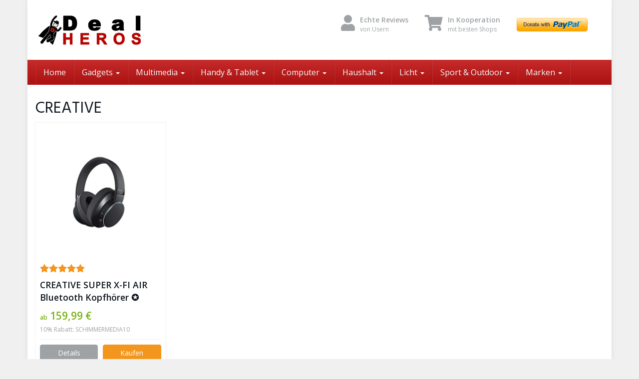

--- FILE ---
content_type: text/html; charset=UTF-8
request_url: https://dealheros.de/marke/creative/
body_size: 18121
content:
<!DOCTYPE html>
<html lang="de">
	<head>
		<meta charset="utf-8">
		<meta name="viewport" content="width=device-width, initial-scale=1.0, maximum-scale=1.0, user-scalable=no"/>
		<meta http-equiv="X-UA-Compatible" content="IE=edge">
		<title> &raquo; Marke &raquo; CREATIVE</title>
		<meta name='robots' content='max-image-preview:large' />
<link rel='dns-prefetch' href='//js.stripe.com' />
<link rel='dns-prefetch' href='//fonts.googleapis.com' />
<link href='https://fonts.gstatic.com' crossorigin rel='preconnect' />
<link rel="alternate" type="application/rss+xml" title="Deal Heros &raquo; CREATIVE Marke Feed" href="https://dealheros.de/marke/creative/feed/" />
<style id='wp-img-auto-sizes-contain-inline-css' type='text/css'>
img:is([sizes=auto i],[sizes^="auto," i]){contain-intrinsic-size:3000px 1500px}
/*# sourceURL=wp-img-auto-sizes-contain-inline-css */
</style>
<style id='wp-emoji-styles-inline-css' type='text/css'>

	img.wp-smiley, img.emoji {
		display: inline !important;
		border: none !important;
		box-shadow: none !important;
		height: 1em !important;
		width: 1em !important;
		margin: 0 0.07em !important;
		vertical-align: -0.1em !important;
		background: none !important;
		padding: 0 !important;
	}
/*# sourceURL=wp-emoji-styles-inline-css */
</style>
<style id='wp-block-library-inline-css' type='text/css'>
:root{--wp-block-synced-color:#7a00df;--wp-block-synced-color--rgb:122,0,223;--wp-bound-block-color:var(--wp-block-synced-color);--wp-editor-canvas-background:#ddd;--wp-admin-theme-color:#007cba;--wp-admin-theme-color--rgb:0,124,186;--wp-admin-theme-color-darker-10:#006ba1;--wp-admin-theme-color-darker-10--rgb:0,107,160.5;--wp-admin-theme-color-darker-20:#005a87;--wp-admin-theme-color-darker-20--rgb:0,90,135;--wp-admin-border-width-focus:2px}@media (min-resolution:192dpi){:root{--wp-admin-border-width-focus:1.5px}}.wp-element-button{cursor:pointer}:root .has-very-light-gray-background-color{background-color:#eee}:root .has-very-dark-gray-background-color{background-color:#313131}:root .has-very-light-gray-color{color:#eee}:root .has-very-dark-gray-color{color:#313131}:root .has-vivid-green-cyan-to-vivid-cyan-blue-gradient-background{background:linear-gradient(135deg,#00d084,#0693e3)}:root .has-purple-crush-gradient-background{background:linear-gradient(135deg,#34e2e4,#4721fb 50%,#ab1dfe)}:root .has-hazy-dawn-gradient-background{background:linear-gradient(135deg,#faaca8,#dad0ec)}:root .has-subdued-olive-gradient-background{background:linear-gradient(135deg,#fafae1,#67a671)}:root .has-atomic-cream-gradient-background{background:linear-gradient(135deg,#fdd79a,#004a59)}:root .has-nightshade-gradient-background{background:linear-gradient(135deg,#330968,#31cdcf)}:root .has-midnight-gradient-background{background:linear-gradient(135deg,#020381,#2874fc)}:root{--wp--preset--font-size--normal:16px;--wp--preset--font-size--huge:42px}.has-regular-font-size{font-size:1em}.has-larger-font-size{font-size:2.625em}.has-normal-font-size{font-size:var(--wp--preset--font-size--normal)}.has-huge-font-size{font-size:var(--wp--preset--font-size--huge)}.has-text-align-center{text-align:center}.has-text-align-left{text-align:left}.has-text-align-right{text-align:right}.has-fit-text{white-space:nowrap!important}#end-resizable-editor-section{display:none}.aligncenter{clear:both}.items-justified-left{justify-content:flex-start}.items-justified-center{justify-content:center}.items-justified-right{justify-content:flex-end}.items-justified-space-between{justify-content:space-between}.screen-reader-text{border:0;clip-path:inset(50%);height:1px;margin:-1px;overflow:hidden;padding:0;position:absolute;width:1px;word-wrap:normal!important}.screen-reader-text:focus{background-color:#ddd;clip-path:none;color:#444;display:block;font-size:1em;height:auto;left:5px;line-height:normal;padding:15px 23px 14px;text-decoration:none;top:5px;width:auto;z-index:100000}html :where(.has-border-color){border-style:solid}html :where([style*=border-top-color]){border-top-style:solid}html :where([style*=border-right-color]){border-right-style:solid}html :where([style*=border-bottom-color]){border-bottom-style:solid}html :where([style*=border-left-color]){border-left-style:solid}html :where([style*=border-width]){border-style:solid}html :where([style*=border-top-width]){border-top-style:solid}html :where([style*=border-right-width]){border-right-style:solid}html :where([style*=border-bottom-width]){border-bottom-style:solid}html :where([style*=border-left-width]){border-left-style:solid}html :where(img[class*=wp-image-]){height:auto;max-width:100%}:where(figure){margin:0 0 1em}html :where(.is-position-sticky){--wp-admin--admin-bar--position-offset:var(--wp-admin--admin-bar--height,0px)}@media screen and (max-width:600px){html :where(.is-position-sticky){--wp-admin--admin-bar--position-offset:0px}}

/*# sourceURL=wp-block-library-inline-css */
</style><style id='global-styles-inline-css' type='text/css'>
:root{--wp--preset--aspect-ratio--square: 1;--wp--preset--aspect-ratio--4-3: 4/3;--wp--preset--aspect-ratio--3-4: 3/4;--wp--preset--aspect-ratio--3-2: 3/2;--wp--preset--aspect-ratio--2-3: 2/3;--wp--preset--aspect-ratio--16-9: 16/9;--wp--preset--aspect-ratio--9-16: 9/16;--wp--preset--color--black: #000000;--wp--preset--color--cyan-bluish-gray: #abb8c3;--wp--preset--color--white: #ffffff;--wp--preset--color--pale-pink: #f78da7;--wp--preset--color--vivid-red: #cf2e2e;--wp--preset--color--luminous-vivid-orange: #ff6900;--wp--preset--color--luminous-vivid-amber: #fcb900;--wp--preset--color--light-green-cyan: #7bdcb5;--wp--preset--color--vivid-green-cyan: #00d084;--wp--preset--color--pale-cyan-blue: #8ed1fc;--wp--preset--color--vivid-cyan-blue: #0693e3;--wp--preset--color--vivid-purple: #9b51e0;--wp--preset--gradient--vivid-cyan-blue-to-vivid-purple: linear-gradient(135deg,rgb(6,147,227) 0%,rgb(155,81,224) 100%);--wp--preset--gradient--light-green-cyan-to-vivid-green-cyan: linear-gradient(135deg,rgb(122,220,180) 0%,rgb(0,208,130) 100%);--wp--preset--gradient--luminous-vivid-amber-to-luminous-vivid-orange: linear-gradient(135deg,rgb(252,185,0) 0%,rgb(255,105,0) 100%);--wp--preset--gradient--luminous-vivid-orange-to-vivid-red: linear-gradient(135deg,rgb(255,105,0) 0%,rgb(207,46,46) 100%);--wp--preset--gradient--very-light-gray-to-cyan-bluish-gray: linear-gradient(135deg,rgb(238,238,238) 0%,rgb(169,184,195) 100%);--wp--preset--gradient--cool-to-warm-spectrum: linear-gradient(135deg,rgb(74,234,220) 0%,rgb(151,120,209) 20%,rgb(207,42,186) 40%,rgb(238,44,130) 60%,rgb(251,105,98) 80%,rgb(254,248,76) 100%);--wp--preset--gradient--blush-light-purple: linear-gradient(135deg,rgb(255,206,236) 0%,rgb(152,150,240) 100%);--wp--preset--gradient--blush-bordeaux: linear-gradient(135deg,rgb(254,205,165) 0%,rgb(254,45,45) 50%,rgb(107,0,62) 100%);--wp--preset--gradient--luminous-dusk: linear-gradient(135deg,rgb(255,203,112) 0%,rgb(199,81,192) 50%,rgb(65,88,208) 100%);--wp--preset--gradient--pale-ocean: linear-gradient(135deg,rgb(255,245,203) 0%,rgb(182,227,212) 50%,rgb(51,167,181) 100%);--wp--preset--gradient--electric-grass: linear-gradient(135deg,rgb(202,248,128) 0%,rgb(113,206,126) 100%);--wp--preset--gradient--midnight: linear-gradient(135deg,rgb(2,3,129) 0%,rgb(40,116,252) 100%);--wp--preset--font-size--small: 13px;--wp--preset--font-size--medium: 20px;--wp--preset--font-size--large: 36px;--wp--preset--font-size--x-large: 42px;--wp--preset--spacing--20: 0.44rem;--wp--preset--spacing--30: 0.67rem;--wp--preset--spacing--40: 1rem;--wp--preset--spacing--50: 1.5rem;--wp--preset--spacing--60: 2.25rem;--wp--preset--spacing--70: 3.38rem;--wp--preset--spacing--80: 5.06rem;--wp--preset--shadow--natural: 6px 6px 9px rgba(0, 0, 0, 0.2);--wp--preset--shadow--deep: 12px 12px 50px rgba(0, 0, 0, 0.4);--wp--preset--shadow--sharp: 6px 6px 0px rgba(0, 0, 0, 0.2);--wp--preset--shadow--outlined: 6px 6px 0px -3px rgb(255, 255, 255), 6px 6px rgb(0, 0, 0);--wp--preset--shadow--crisp: 6px 6px 0px rgb(0, 0, 0);}:where(.is-layout-flex){gap: 0.5em;}:where(.is-layout-grid){gap: 0.5em;}body .is-layout-flex{display: flex;}.is-layout-flex{flex-wrap: wrap;align-items: center;}.is-layout-flex > :is(*, div){margin: 0;}body .is-layout-grid{display: grid;}.is-layout-grid > :is(*, div){margin: 0;}:where(.wp-block-columns.is-layout-flex){gap: 2em;}:where(.wp-block-columns.is-layout-grid){gap: 2em;}:where(.wp-block-post-template.is-layout-flex){gap: 1.25em;}:where(.wp-block-post-template.is-layout-grid){gap: 1.25em;}.has-black-color{color: var(--wp--preset--color--black) !important;}.has-cyan-bluish-gray-color{color: var(--wp--preset--color--cyan-bluish-gray) !important;}.has-white-color{color: var(--wp--preset--color--white) !important;}.has-pale-pink-color{color: var(--wp--preset--color--pale-pink) !important;}.has-vivid-red-color{color: var(--wp--preset--color--vivid-red) !important;}.has-luminous-vivid-orange-color{color: var(--wp--preset--color--luminous-vivid-orange) !important;}.has-luminous-vivid-amber-color{color: var(--wp--preset--color--luminous-vivid-amber) !important;}.has-light-green-cyan-color{color: var(--wp--preset--color--light-green-cyan) !important;}.has-vivid-green-cyan-color{color: var(--wp--preset--color--vivid-green-cyan) !important;}.has-pale-cyan-blue-color{color: var(--wp--preset--color--pale-cyan-blue) !important;}.has-vivid-cyan-blue-color{color: var(--wp--preset--color--vivid-cyan-blue) !important;}.has-vivid-purple-color{color: var(--wp--preset--color--vivid-purple) !important;}.has-black-background-color{background-color: var(--wp--preset--color--black) !important;}.has-cyan-bluish-gray-background-color{background-color: var(--wp--preset--color--cyan-bluish-gray) !important;}.has-white-background-color{background-color: var(--wp--preset--color--white) !important;}.has-pale-pink-background-color{background-color: var(--wp--preset--color--pale-pink) !important;}.has-vivid-red-background-color{background-color: var(--wp--preset--color--vivid-red) !important;}.has-luminous-vivid-orange-background-color{background-color: var(--wp--preset--color--luminous-vivid-orange) !important;}.has-luminous-vivid-amber-background-color{background-color: var(--wp--preset--color--luminous-vivid-amber) !important;}.has-light-green-cyan-background-color{background-color: var(--wp--preset--color--light-green-cyan) !important;}.has-vivid-green-cyan-background-color{background-color: var(--wp--preset--color--vivid-green-cyan) !important;}.has-pale-cyan-blue-background-color{background-color: var(--wp--preset--color--pale-cyan-blue) !important;}.has-vivid-cyan-blue-background-color{background-color: var(--wp--preset--color--vivid-cyan-blue) !important;}.has-vivid-purple-background-color{background-color: var(--wp--preset--color--vivid-purple) !important;}.has-black-border-color{border-color: var(--wp--preset--color--black) !important;}.has-cyan-bluish-gray-border-color{border-color: var(--wp--preset--color--cyan-bluish-gray) !important;}.has-white-border-color{border-color: var(--wp--preset--color--white) !important;}.has-pale-pink-border-color{border-color: var(--wp--preset--color--pale-pink) !important;}.has-vivid-red-border-color{border-color: var(--wp--preset--color--vivid-red) !important;}.has-luminous-vivid-orange-border-color{border-color: var(--wp--preset--color--luminous-vivid-orange) !important;}.has-luminous-vivid-amber-border-color{border-color: var(--wp--preset--color--luminous-vivid-amber) !important;}.has-light-green-cyan-border-color{border-color: var(--wp--preset--color--light-green-cyan) !important;}.has-vivid-green-cyan-border-color{border-color: var(--wp--preset--color--vivid-green-cyan) !important;}.has-pale-cyan-blue-border-color{border-color: var(--wp--preset--color--pale-cyan-blue) !important;}.has-vivid-cyan-blue-border-color{border-color: var(--wp--preset--color--vivid-cyan-blue) !important;}.has-vivid-purple-border-color{border-color: var(--wp--preset--color--vivid-purple) !important;}.has-vivid-cyan-blue-to-vivid-purple-gradient-background{background: var(--wp--preset--gradient--vivid-cyan-blue-to-vivid-purple) !important;}.has-light-green-cyan-to-vivid-green-cyan-gradient-background{background: var(--wp--preset--gradient--light-green-cyan-to-vivid-green-cyan) !important;}.has-luminous-vivid-amber-to-luminous-vivid-orange-gradient-background{background: var(--wp--preset--gradient--luminous-vivid-amber-to-luminous-vivid-orange) !important;}.has-luminous-vivid-orange-to-vivid-red-gradient-background{background: var(--wp--preset--gradient--luminous-vivid-orange-to-vivid-red) !important;}.has-very-light-gray-to-cyan-bluish-gray-gradient-background{background: var(--wp--preset--gradient--very-light-gray-to-cyan-bluish-gray) !important;}.has-cool-to-warm-spectrum-gradient-background{background: var(--wp--preset--gradient--cool-to-warm-spectrum) !important;}.has-blush-light-purple-gradient-background{background: var(--wp--preset--gradient--blush-light-purple) !important;}.has-blush-bordeaux-gradient-background{background: var(--wp--preset--gradient--blush-bordeaux) !important;}.has-luminous-dusk-gradient-background{background: var(--wp--preset--gradient--luminous-dusk) !important;}.has-pale-ocean-gradient-background{background: var(--wp--preset--gradient--pale-ocean) !important;}.has-electric-grass-gradient-background{background: var(--wp--preset--gradient--electric-grass) !important;}.has-midnight-gradient-background{background: var(--wp--preset--gradient--midnight) !important;}.has-small-font-size{font-size: var(--wp--preset--font-size--small) !important;}.has-medium-font-size{font-size: var(--wp--preset--font-size--medium) !important;}.has-large-font-size{font-size: var(--wp--preset--font-size--large) !important;}.has-x-large-font-size{font-size: var(--wp--preset--font-size--x-large) !important;}
/*# sourceURL=global-styles-inline-css */
</style>

<style id='classic-theme-styles-inline-css' type='text/css'>
/*! This file is auto-generated */
.wp-block-button__link{color:#fff;background-color:#32373c;border-radius:9999px;box-shadow:none;text-decoration:none;padding:calc(.667em + 2px) calc(1.333em + 2px);font-size:1.125em}.wp-block-file__button{background:#32373c;color:#fff;text-decoration:none}
/*# sourceURL=/wp-includes/css/classic-themes.min.css */
</style>
<link rel='stylesheet' id='wpedon-css' href='https://dealheros.de/wp-content/plugins/easy-paypal-donation/assets/css/wpedon.css?ver=1.5.3' type='text/css' media='all' />
<link rel='stylesheet' id='widgets-on-pages-css' href='https://dealheros.de/wp-content/plugins/widgets-on-pages/public/css/widgets-on-pages-public.css?ver=1.4.0' type='text/css' media='all' />
<link rel='stylesheet' id='wp-polls-css' href='https://dealheros.de/wp-content/plugins/wp-polls/polls-css.css?ver=2.77.3' type='text/css' media='all' />
<style id='wp-polls-inline-css' type='text/css'>
.wp-polls .pollbar {
	margin: 1px;
	font-size: 8px;
	line-height: 10px;
	height: 10px;
	background: #DF0101;
	border: 1px solid #BEF781;
}

/*# sourceURL=wp-polls-inline-css */
</style>
<link rel='stylesheet' id='font-awesome-css' href='https://dealheros.de/wp-content/themes/affiliatetheme/_/css/font-awesome.min.css?ver=5.13.0' type='text/css' media='all' />
<link rel='stylesheet' id='open-sans-css' href='https://fonts.googleapis.com/css?family=Open+Sans%3A400%2C600%2C800&#038;display=swap&#038;ver=6.9' type='text/css' media='all' />
<link rel='stylesheet' id='hind-css' href='https://fonts.googleapis.com/css?family=Hind%3A400%2C600&#038;display=swap&#038;ver=6.9' type='text/css' media='all' />
<link rel='stylesheet' id='boostrap-css' href='https://dealheros.de/wp-content/themes/affiliatetheme/_/css/bootstrap.min.css?ver=6.9' type='text/css' media='all' />
<link rel='stylesheet' id='theme-css' href='https://dealheros.de/wp-content/themes/affiliatetheme/style.css?ver=6.9' type='text/css' media='all' />
<style id='theme-inline-css' type='text/css'>
 #wrapper{ background-color:rgb(255, 255, 255); background-color:rgba(255,255,255,1); box-shadow:0 0 10px rgba(221,221,221,1); } #wrapper-fluid #main{ background-color:rgb(255, 255, 255); background-color:rgba(255,255,255,1); } a { color:#c01313; } a:hover, a:focus { color:#c62a2a; } ::selection { background:#c01313; color:#ffffff; } ::-moz-selection { background:#c01313; color:#ffffff; } .btn-at, .btn-primary { color:#ffffff; background-color:#c01313; border-color:#c01313; } .btn-detail { color:#ffffff; background-color:#9fa2a5; border-color:#9fa2a5; } .btn-buy { color:#ffffff; background-color:#f3961d; border-color:#f3961d; } .btn-link { color:#9fa2a5; }.btn-at.btn-outline, .btn-primary.btn-outline {background:none;color:#c01313;}.btn-detail.btn-outline {background:none; color:#9fa2a5;}.btn-buy.btn-outline {background:none; color:#f3961d;} .btn-at:hover, .btn-at:focus, .btn-at:active, .btn-primary:hover, .btn-primary:focus, .btn-primary:active, .btn-primary:active:hover, .btn-primary:active:focus { color:#ffffff; background-color:#c62a2a; border-color:#c62a2a; } .btn-detail:hover, .btn-detail:focus, .btn-detail:active { color:#ffffff; background-color:#a8abae; border-color:#a8abae; } .btn-buy:hover, .btn-buy:focus, .btn-buy:active { color:#ffffff; background-color:#f4a033; border-color:#f4a033; } .btn-link:hover, .btn-link:focus, .btn-link:active { color:#6f7479; } #topbar { background-color:rgb(245, 245, 245); background-color:rgba(245,245,245,1); color:#9fa2a5; } #topbar a { color:#9fa2a5; } #topbar a:hover, #topbar a:focus { color:#c01313; } #header { color:#9fa2a5; background-color:rgb(255, 255, 255); background:-moz-linear-gradient(top, rgba(255,255,255,1) 0%, rgba(255,255,255,1) 100%); background:-webkit-gradient(linear, left top, left bottom, color-stop(0%,rgba(255,255,255,1)), color-stop(100%,rgba(255,255,255,1))); background:-webkit-linear-gradient(top, rgba(255,255,255,1) 0%,rgba(255,255,255,1) 100%); background:-o-linear-gradient(top, rgba(255,255,255,1) 0%,rgba(255,255,255,1) 100%); background:-ms-linear-gradient(top, rgba(255,255,255,1) 0%,rgba(255,255,255,1) 100%); background:linear-gradient(to bottom, rgba(255,255,255,1) 0%,rgba(255,255,255,1) 100%); filter:progid:DXImageTransform.Microsoft.gradient( startColorstr='#ffffff', endColorstr='#ffffff',GradientType=0 ); } #header .brand { color:#c01313; } #header .brand small { color:#9fa2a5; } #header .brand:hover, #header .brand:focus { color:#101820; }.cart-mini .fa {color:#c01313;}.cart-mini strong {color:#101820;}.cart-mini a:hover strong,.cart-mini a:focus strong {color:#c01313;}.cart-mini small {color:#9fa2a5;} #navigation .navbar { background-color:rgb(172, 17, 17); background:-moz-linear-gradient(top, rgba(198,42,42,1) 0px, rgba(172,17,17,1) 50px); background:-webkit-gradient(linear, left top, left bottom, color-stop(0px,rgba(198,42,42,1)), color-stop(50px,rgba(172,17,17,1))); background:-webkit-linear-gradient(top, rgba(198,42,42,1) 0px,rgba(172,17,17,1) 50px); background:-o-linear-gradient(top, rgba(198,42,42,1) 0px,rgba(172,17,17,1) 50px); background:-ms-linear-gradient(top, rgba(198,42,42,1) 0px,rgba(172,17,17,1) 50px); background:linear-gradient(to bottom, rgba(198,42,42,1) 0px,rgba(172,17,17,1) 50px); filter:progid:DXImageTransform.Microsoft.gradient( startColorstr='#c62a2a', endColorstr='#ac1111',GradientType=0 ); } #navigation .navbar .navbar-nav > li > a { color:#ffffff; } #navigation .navbar .navbar-nav > li > a:hover, #navigation .navbar .navbar-nav > li > a:focus, #navigation .navbar .navbar-nav > li:hover > a, #navigation .navbar .navbar-nav > .open > a, #navigation .navbar .navbar-nav > .open > a:hover, #navigation .navbar .navbar-nav > .open > a:focus, #navigation .navbar .navbar-nav > .current_page_item > a:hover, #navigation .navbar .navbar-nav > .current_page_item > a:focus, #navigation .navbar .navbar-nav > .current_page_parent > a:hover, #navigation .navbar .navbar-nav > .current_page_parent > a:focus { color:#ffffff; background-color:rgb(16, 24, 32); background:-moz-linear-gradient(top, rgba(63,70,76,1) 0%, rgba(16,24,32,1) 100%); background:-webkit-gradient(linear, left top, left bottom, color-stop(0%,rgba(63,70,76,1)), color-stop(100%,rgba(16,24,32,1))); background:-webkit-linear-gradient(top, rgba(63,70,76,1) 0%,rgba(16,24,32,1) 100%); background:-o-linear-gradient(top, rgba(63,70,76,1) 0%,rgba(16,24,32,1) 100%); background:-ms-linear-gradient(top, rgba(63,70,76,1) 0%,rgba(16,24,32,1) 100%); background:linear-gradient(to bottom, rgba(63,70,76,1) 0%,rgba(16,24,32,1) 100%); filter:progid:DXImageTransform.Microsoft.gradient( startColorstr='#3f464c', endColorstr='#101820',GradientType=0 ); } #navigation .navbar .navbar-nav > .current_page_item > a, #navigation .navbar .navbar-nav > .current_page_parent > a,#navigation .navbar .navbar-nav > .current-menu-item > a, #navigation .navbar .navbar-nav > .current-menu-ancestor > a { color:#efc4c4; } #navigation .navbar .navbar-brand { color:#efc4c4; } #navigation .navbar .navbar-brand:hover, #navigation .navbar .navbar-brand:focus { color:#ffffff; } #navigation .navbar .navbar-brand, #navigation .navbar .navbar-nav > li > a { text-shadow:0 1px 0 rgba(0, 0, 0, 0.25); } @media (max-width:767px) { #navigation .navbar .navbar-toggle .icon-bar { box-shadow:0 1px 0 rgba(0, 0, 0, 0.25); } } @media (min-width:768px) { #navigation .navbar .navbar-nav { border-right:1px solid rgb(255, 255, 255); border-right:1px solid rgba(255,255,255,0.1); border-left:1px solid rgb(0, 0, 0); border-left:1px solid rgba(0,0,0,0.1); } #navigation .navbar .navbar-nav > li { border-right:1px solid rgb(0, 0, 0); border-right:1px solid rgba(0,0,0,0.1); border-left:1px solid rgb(255, 255, 255); border-left:1px solid rgba(255,255,255,0.1); } #navigation .dropdown-submenu > a:after { border-left-color:#9fa2a5; } #navigation .dropdown-submenu:hover > a:after, #navigation .dropdown-submenu.open > a:after, #navigation .dropdown-submenu > a:hover:after, #navigation .dropdown-submenu > a:focus:after { border-left-color:#ffffff!important; } } @media (max-width:767px) { #navigation .navbar .navbar-collapse { border-color:rgb(0, 0, 0); border-color:rgba(0,0,0,0.1); box-shadow:inset 0 1px 0 rgb(255, 255, 255); box-shadow:inset 0 1px 0 rgba(255,255,255,0.1); } #navigation .navbar .navbar-form { border-color:rgb(0, 0, 0); border-color:rgba(0,0,0,0.1); box-shadow:inset 0 1px 0 rgb(255, 255, 255), 0 1px 0 rgb(255, 255, 255); box-shadow:inset 0 1px 0 rgba(255,255,255,0.1), 0 1px 0 rgba(255,255,255,0.1); } } #navigation .navbar .navbar-toggle .icon-bar { background-color:#efc4c4; } #navigation .navbar .navbar-toggle:hover .icon-bar, #navigation .navbar .navbar-toggle:focus .icon-bar { background-color:#ffffff; } #navigation .dropdown-menu { background-color:rgb(16, 24, 32); background-color:rgba(16,24,32,1); } #navigation .dropdown-menu > li > a { color:#ffffff; } #navigation .dropdown-menu > .current_page_item > a, #navigation .dropdown-menu > .current_page_parent > a { color:#9fa2a5; } #navigation .dropdown-menu > .current_page_item > a:after, #navigation .dropdown-menu > .current_page_parent > a:after { border-left-color:#9fa2a5; } #navigation .dropdown-menu > li:hover > a, #navigation .dropdown-menu > li.open > a, #navigation .dropdown-menu > li > a:hover, #navigation .dropdown-menu > li > a:focus { background-color:rgb(192, 19, 19); background-color:rgba(192,19,19,1); color:#ffffff; } .thumbnail[class*="product-"] .product-title { color:#101820; } .thumbnail[class*="product-"] .product-title:hover,.thumbnail[class*="product-"] .product-title:focus { color:#c01313; text-decoration:none; } #sidebar .widget { background-color:rgb(250, 250, 250); background-color:rgba(250,250,250,1); border:1px solid #eee; }#sidebar .widget .h1 { color:#ffffff; background-color:rgb(16, 24, 32); background:-moz-linear-gradient(top, rgba(63,70,76,1) 0%, rgba(16,24,32,1) 100%); background:-webkit-gradient(linear, left top, left bottom, color-stop(0%,rgba(63,70,76,1)), color-stop(100%,rgba(16,24,32,1))); background:-webkit-linear-gradient(top, rgba(63,70,76,1) 0%,rgba(16,24,32,1) 100%); background:-o-linear-gradient(top, rgba(63,70,76,1) 0%,rgba(16,24,32,1) 100%); background:-ms-linear-gradient(top, rgba(63,70,76,1) 0%,rgba(16,24,32,1) 100%); background:linear-gradient(to bottom, rgba(63,70,76,1) 0%,rgba(16,24,32,1) 100%); filter:progid:DXImageTransform.Microsoft.gradient( startColorstr='#3f464c', endColorstr='#101820',GradientType=0 ); } #sidebar .widget_inline ul li, #sidebar .widget_block ul li a,#sidebar .widget_amazon_cart .price-sum, .filterform .form-group { border-top:1px solid #eee; }#sidebar .widget hr {border-color:#eee;}#sidebar .widget_amazon_cart .price-sum {border-bottom:1px solid #eee;}#sidebar .widget a:not(.btn),.thumbnail[class*="product-"] .product-title {color:#101820;}#sidebar .widget a:not(.btn):hover,#sidebar .widget a:not(.btn):focus,.thumbnail[class*="product-"] .product-title:hover,.thumbnail[class*="product-"] .product-title:focus {color:#c01313;} #sidebar .widget_block a:not(.btn),#sidebar .widget_product_feed ul li a p,#sidebar .widget_amazon_cart ul li a p { color:#101820; } #sidebar .widget_block a:not(.btn):hover, #sidebar .widget_block a:not(.btn):focus,#sidebar .widget_product_feed ul li a:hover p,#sidebar .widget_amazon_cart ul li a:hover p,#sidebar .widget_product_feed ul li a:focus p,#sidebar .widget_amazon_cart ul li a:focus p { background-color:rgb(255, 255, 255); background-color:rgba(255,255,255,1); color:#c01313; } #sidebar .widget_block ul > li > a:hover + .count, #sidebar .widget_block ul > li > a:focus + .count { color:#c01313; } #sidebar .widget_inline ul li, #sidebar .widget .post-date, #sidebar .widget .rss-date, #sidebar .widget cite, #sidebar .widget .count, #sidebar .widget_inline caption,#sidebar .widget .filterform .slide span,#sidebar .widget_amazon_cart .remove a,#sidebar .widget .filterform .filter-instruction,#sidebar .widget_calendar #wp-calendar td,#sidebar .widget_product_advice .product-tax a { color:#9fa2a5; }#sidebar .widget .textwidget,#sidebar .widget .filterform label,#sidebar .widget .filterform .control-label,#sidebar .widget_calendar #wp-calendar th,#sidebar .widget_calendar #wp-calendar caption,#sidebar .widget label.screen-reader-text,#sidebar .widget_amazon_cart .price-sum { color:#6f7479;}.toc_widget > .toc_widget_list li {border-top:1px solid #eee;}.toc_widget > .toc_widget_list li a > .toc_number {color:#c01313;} #footer .widget { background-color:#fff; background-color:#fff; border:1px solid #f5f5f5; }#footer .widget .h1 { color:#101820; background-color:rgb(255, 255, 255); background:-moz-linear-gradient(top, rgba(255,255,255,1) 0%, rgba(255,255,255,1) 100%); background:-webkit-gradient(linear, left top, left bottom, color-stop(0%,rgba(255,255,255,1)), color-stop(100%,rgba(255,255,255,1))); background:-webkit-linear-gradient(top, rgba(255,255,255,1) 0%,rgba(255,255,255,1) 100%); background:-o-linear-gradient(top, rgba(255,255,255,1) 0%,rgba(255,255,255,1) 100%); background:-ms-linear-gradient(top, rgba(255,255,255,1) 0%,rgba(255,255,255,1) 100%); background:linear-gradient(to bottom, rgba(255,255,255,1) 0%,rgba(255,255,255,1) 100%); filter:progid:DXImageTransform.Microsoft.gradient( startColorstr='#ffffff', endColorstr='#ffffff',GradientType=0 );border-bottom:1px solid #f5f5f5;} #footer .widget_inline ul li, #footer .widget_block ul > li > a,#footer .widget_amazon_cart .price-sum, #footer .filterform .form-group { border-top:1px solid #f5f5f5; }#footer .widget hr {border-color:#f5f5f5;}#footer .widget_amazon_cart .price-sum {border-bottom:1px solid #f5f5f5;}#footer .widget a:not(.btn),#footer .thumbnail[class*="product-"] .product-title {color:#101820;}#footer .widget a:not(.btn):hover,#footer .widget a:not(.btn):focus,#footer .thumbnail[class*="product-"] .product-title:hover,#footer .thumbnail[class*="product-"] .product-title:focus {color:#c01313;} #footer .widget_block a:not(.btn),#footer .widget_product_feed ul li a p,#footer .widget_amazon_cart ul li a p { color:#101820; } #footer .widget_block a:not(.btn):hover, #footer .widget_block a:not(.btn):focus,#footer .widget_product_feed ul li a:hover p,#footer .widget_amazon_cart ul li a:hover p,#footer .widget_product_feed ul li a:focus p,#footer .widget_amazon_cart ul li a:focus p { background-color:rgb(250, 250, 250); background-color:rgba(250,250,250,1); color:#c01313; } #footer .widget_block ul > li > a:hover + .count, #footer .widget_block ul > li > a:focus + .count { color:#c01313; } #footer .widget_inline ul li, #footer .widget .post-date, #footer .widget .rss-date, #footer .widget cite, #footer .widget .count, #footer .widget_inline caption,#footer .widget .filterform .slide span,#footer .widget_amazon_cart .remove a,#footer .widget .filterform .filter-instruction,#footer .widget_calendar #wp-calendar td,#footer .widget_product_advice .product-tax a { color:#9fa2a5; }#footer .widget .textwidget,#footer .widget .filterform label,#footer .widget .filterform .control-label,#footer .widget_calendar #wp-calendar th,#footer .widget_calendar #wp-calendar caption,#footer .widget label.screen-reader-text,#footer .widget_amazon_cart .price-sum { color:#6f7479;}.table-amazon-cart .product-title p a {color:#101820;}.table-amazon-cart .product-title p a:hover,.table-amazon-cart .product-title p a:focus {color:#c01313;} #breadcrumbs { background-color:rgb(16, 24, 32); background-color:rgba(16,24,32,1); } #breadcrumbs p { color:#6f7479; } #breadcrumbs a { color:#9fa2a5; } #breadcrumbs a:hover, #breadcrumbs a:focus { color:#ffffff; } #footer-top { background-color:rgb(255, 255, 255); background-color:rgba(255,255,255,1); } #footer-bottom { background-color:rgb(255, 255, 255); background-color:rgba(255,255,255,1); color:#9fa2a5; } #footer-bottom a { color:#9fa2a5; } #footer-bottom a:hover, #footer-bottom a:focus { color:#c01313; } .table-product > thead > tr > th { color:#ffffff; background:#9fa2a5; background:-moz-linear-gradient(top, #9fa2a5 0%, #6f7479 100%); background:-webkit-gradient(linear, left top, left bottom, color-stop(0%,#9fa2a5), color-stop(100%,#6f7479)); background:-webkit-linear-gradient(top, #9fa2a5 0%,#6f7479 100%); background:-o-linear-gradient(top, #9fa2a5 0%,#6f7479 100%); background:-ms-linear-gradient(top, #9fa2a5 0%,#6f7479 100%); background:linear-gradient(to bottom, #9fa2a5 0%,#6f7479 100%); filter:progid:DXImageTransform.Microsoft.gradient( startColorstr="#9fa2a5", endColorstr="#6f7479",GradientType=0 ); } .table-product-x thead tr:first-of-type .table-highlight { color:#ffffff; background:#94c245; background:-moz-linear-gradient(top, #94c245 0%, #7ab317 100%); background:-webkit-gradient(linear, left top, left bottom, color-stop(0%,#94c245), color-stop(100%,#7ab317)); background:-webkit-linear-gradient(top, #94c245 0%,#7ab317 100%); background:-o-linear-gradient(top, #94c245 0%,#7ab317 100%); background:-ms-linear-gradient(top, #94c245 0%,#7ab317 100%); background:linear-gradient(to bottom, #94c245 0%,#7ab317 100%); filter:progid:DXImageTransform.Microsoft.gradient( startColorstr="#94c245", endColorstr="#7ab317",GradientType=0 ); border-left:2px solid #7ab317 !important; border-right:2px solid #7ab317 !important; } .table-product-x tbody .table-highlight { border-left:2px solid #7ab317 !important; border-right:2px solid #7ab317 !important; } .table-product-x tbody tr:last-of-type .table-highlight { border-bottom:2px solid #7ab317 !important; } .table-product-y .table-highlight { border:none; box-shadow:0 2px 0 #7ab317 inset, 0 -2px 0 #7ab317 inset; } .table-product-y .table-highlight:first-of-type { background:#7ab317; color:#ffffff; } .table-product-y .table-highlight:last-of-type { box-shadow:0 2px 0 #7ab317 inset, 0 -2px 0 #7ab317 inset, -2px 0 0 #7ab317 inset; } .table-product .table-highlight { background:rgba(122,179,23,0.05); border-color:rgba(122,179,23,0.1); } #header > .container .form-search .btn:hover, #header > .container .form-search .btn:focus { color:#c01313; } .post-meta a:hover, .post-meta a:focus { color:#c01313; } article[class*="post-"] > h2 > a:hover, article[class*="post-"] > h2 > a:focus, article[class*="post-"] > .post-inner > h2 > a:hover, article[class*="post-"] > .post-inner > h2 > a:focus { color:#c01313; } .pagination > li > a:hover, .pagination > li > span:hover, .pagination > li > a:focus, .pagination > li > span:focus { color:#c01313; } .pagination > .active > a, .pagination > .active > span, .pagination > .active > a:hover, .pagination > .active > span:hover, .pagination > .active > a:focus, .pagination > .active > span:focus { background-color:#c01313; border-color:#c01313; } .pager li > a:hover, .pager li > a:focus { color:#c01313; } .comment .media-heading a:hover, .comment .media-heading a:focus { color:#c01313; } .comment .comment-reply-link:hover, .comment .comment-reply-link:focus { color:#c01313; } .nav-tabs > li.active > a, .nav-tabs > li.active > a:hover, .nav-tabs > li.active > a:focus { color:#c01313; } div[id*="accordion"] .panel-heading .panel-title[aria-expanded="true"] { color:#c01313; } @media (max-width:767px) { #atTab.nav-tabs .dropdown-menu > li > a:focus, #atTab.nav-tabs .dropdown-menu > li > a:hover { color:#c01313; } #atTab.nav-tabs .dropdown-menu > li.active > a { background:#c01313; } } .result-filter .btn-link.active { color:#c01313; } .badge-at { background:#c01313; } .table-product .product-title > a:hover, .table-product .product-title > a:focus { color:#c01313; } .product-reviews-number .progress svg path { stroke:#c01313; } .filterform .slider-selection { background:#c01313; } .select2-container--default .select2-results__option--highlighted[aria-selected] { background-color:#c01313; } .select2-container--default .select2-results > .select2-results__options::-webkit-scrollbar-thumb:active { background:#c01313; } article[class*="post-"] > h2 > a, article[class*="post-"] > .post-inner > h2 > a { color:#101820; } .comment .media-heading { color:#101820; } .form-control:focus { color:#101820; } .result-filter .btn-link:hover, .result-filter .btn-link:focus { color:#101820; } .table-product .product-title > a { color:#101820; } .product_top_rated .title a { color:#101820; } .product_top_rated .title a:hover, .product_top_rated .title a:focus { color:#c01313; } .product-select-shortcode .label-control { color:#101820; } .product_top_rated .progress-bar { background:#c01313; } .product-grid-hover:hover .caption-hover { box-shadow:0 0 0 3px #c01313; } .product-grid-hover .caption-hover .caption-hover-txt { border:3px solid #c01313; } .page-nav > span { color:#c01313; } .page-nav a:hover, .page-nav a:focus { color:#c01313; }.product-price .price,.widget_amazon_cart .product-price {color:#7ab317;}.product-price .price del,.widget_amazon_cart .product-price del {color:#c01313;}.product-rating {color:#9fa2a5;}.product-rating [class*="fa-star"] {color:#f3961d;}.product-price .price-hint {color:#9fa2a5;}.table-product .product-reviews .rating-summary-value {color:#101820;}.cookie-bar {background:rgba(16,24,32, 0.95);} 
/*# sourceURL=theme-inline-css */
</style>
<link rel='stylesheet' id='lightbox-css' href='https://dealheros.de/wp-content/themes/affiliatetheme/_/css/lightbox.css?ver=6.9' type='text/css' media='all' />
<script type="text/javascript" src="https://dealheros.de/wp-includes/js/jquery/jquery.min.js?ver=3.7.1" id="jquery-core-js"></script>
<script type="text/javascript" src="https://dealheros.de/wp-includes/js/jquery/jquery-migrate.min.js?ver=3.4.1" id="jquery-migrate-js"></script>
<link rel="https://api.w.org/" href="https://dealheros.de/wp-json/" /><link rel="EditURI" type="application/rsd+xml" title="RSD" href="https://dealheros.de/xmlrpc.php?rsd" />
<script async src="https://pagead2.googlesyndication.com/pagead/js/adsbygoogle.js?client=ca-pub-1742162554234945"
     crossorigin="anonymous"></script><script type="text/javascript"> var ajaxurl = "https://dealheros.de/wp-admin/admin-ajax.php" </script><link rel="shortcut icon" href="https://dealheros.de/wp-content/uploads/2019/06/DealHeros.ico" type="image/x-icon" /><link rel="apple-touch-icon" href="https://dealheros.de/wp-content/uploads/2019/01/Deal-Heros-Piktogram-mit-Schein-152x152.png" /><link rel="icon" href="https://dealheros.de/wp-content/uploads/2019/01/cropped-Deal-Heros-Piktogram-mit-Schein-32x32.png" sizes="32x32" />
<link rel="icon" href="https://dealheros.de/wp-content/uploads/2019/01/cropped-Deal-Heros-Piktogram-mit-Schein-192x192.png" sizes="192x192" />
<link rel="apple-touch-icon" href="https://dealheros.de/wp-content/uploads/2019/01/cropped-Deal-Heros-Piktogram-mit-Schein-180x180.png" />
<meta name="msapplication-TileImage" content="https://dealheros.de/wp-content/uploads/2019/01/cropped-Deal-Heros-Piktogram-mit-Schein-270x270.png" />

<!-- BEGIN GAINWP v5.4.6 Universal Analytics - https://intelligencewp.com/google-analytics-in-wordpress/ -->
<script>
(function(i,s,o,g,r,a,m){i['GoogleAnalyticsObject']=r;i[r]=i[r]||function(){
	(i[r].q=i[r].q||[]).push(arguments)},i[r].l=1*new Date();a=s.createElement(o),
	m=s.getElementsByTagName(o)[0];a.async=1;a.src=g;m.parentNode.insertBefore(a,m)
})(window,document,'script','https://www.google-analytics.com/analytics.js','ga');
  ga('create', 'UA-115062183-2', 'auto');
  ga('send', 'pageview');
</script>
<!-- END GAINWP Universal Analytics -->
<script><!-- TradeDoubler site verification 3096650 --></script><style id="kirki-inline-styles">body{background:#f0f0f0;background-color:#f0f0f0;background-repeat:no-repeat;background-position:left top;-webkit-background-size:cover;-moz-background-size:cover;-ms-background-size:cover;-o-background-size:cover;background-size:cover;}h1, h2, h3, h4, h5, h6, .h1, .h2, .h3, .h4, .h5, .h6{font-family:Hind;font-weight:400;text-transform:none;color:#101820;}body, .product-grid-hover .caption-hover .caption-hover-txt{font-family:Open Sans;font-weight:400;text-transform:none;color:#000000;}#header .brand{font-family:Hind;font-weight:400;text-transform:none;}/* devanagari */
@font-face {
  font-family: 'Hind';
  font-style: normal;
  font-weight: 400;
  font-display: swap;
  src: url(https://dealheros.de/wp-content/fonts/hind/font) format('woff');
  unicode-range: U+0900-097F, U+1CD0-1CF9, U+200C-200D, U+20A8, U+20B9, U+20F0, U+25CC, U+A830-A839, U+A8E0-A8FF, U+11B00-11B09;
}
/* latin-ext */
@font-face {
  font-family: 'Hind';
  font-style: normal;
  font-weight: 400;
  font-display: swap;
  src: url(https://dealheros.de/wp-content/fonts/hind/font) format('woff');
  unicode-range: U+0100-02BA, U+02BD-02C5, U+02C7-02CC, U+02CE-02D7, U+02DD-02FF, U+0304, U+0308, U+0329, U+1D00-1DBF, U+1E00-1E9F, U+1EF2-1EFF, U+2020, U+20A0-20AB, U+20AD-20C0, U+2113, U+2C60-2C7F, U+A720-A7FF;
}
/* latin */
@font-face {
  font-family: 'Hind';
  font-style: normal;
  font-weight: 400;
  font-display: swap;
  src: url(https://dealheros.de/wp-content/fonts/hind/font) format('woff');
  unicode-range: U+0000-00FF, U+0131, U+0152-0153, U+02BB-02BC, U+02C6, U+02DA, U+02DC, U+0304, U+0308, U+0329, U+2000-206F, U+20AC, U+2122, U+2191, U+2193, U+2212, U+2215, U+FEFF, U+FFFD;
}/* cyrillic-ext */
@font-face {
  font-family: 'Open Sans';
  font-style: normal;
  font-weight: 400;
  font-stretch: normal;
  font-display: swap;
  src: url(https://dealheros.de/wp-content/fonts/open-sans/font) format('woff');
  unicode-range: U+0460-052F, U+1C80-1C8A, U+20B4, U+2DE0-2DFF, U+A640-A69F, U+FE2E-FE2F;
}
/* cyrillic */
@font-face {
  font-family: 'Open Sans';
  font-style: normal;
  font-weight: 400;
  font-stretch: normal;
  font-display: swap;
  src: url(https://dealheros.de/wp-content/fonts/open-sans/font) format('woff');
  unicode-range: U+0301, U+0400-045F, U+0490-0491, U+04B0-04B1, U+2116;
}
/* greek-ext */
@font-face {
  font-family: 'Open Sans';
  font-style: normal;
  font-weight: 400;
  font-stretch: normal;
  font-display: swap;
  src: url(https://dealheros.de/wp-content/fonts/open-sans/font) format('woff');
  unicode-range: U+1F00-1FFF;
}
/* greek */
@font-face {
  font-family: 'Open Sans';
  font-style: normal;
  font-weight: 400;
  font-stretch: normal;
  font-display: swap;
  src: url(https://dealheros.de/wp-content/fonts/open-sans/font) format('woff');
  unicode-range: U+0370-0377, U+037A-037F, U+0384-038A, U+038C, U+038E-03A1, U+03A3-03FF;
}
/* hebrew */
@font-face {
  font-family: 'Open Sans';
  font-style: normal;
  font-weight: 400;
  font-stretch: normal;
  font-display: swap;
  src: url(https://dealheros.de/wp-content/fonts/open-sans/font) format('woff');
  unicode-range: U+0307-0308, U+0590-05FF, U+200C-2010, U+20AA, U+25CC, U+FB1D-FB4F;
}
/* math */
@font-face {
  font-family: 'Open Sans';
  font-style: normal;
  font-weight: 400;
  font-stretch: normal;
  font-display: swap;
  src: url(https://dealheros.de/wp-content/fonts/open-sans/font) format('woff');
  unicode-range: U+0302-0303, U+0305, U+0307-0308, U+0310, U+0312, U+0315, U+031A, U+0326-0327, U+032C, U+032F-0330, U+0332-0333, U+0338, U+033A, U+0346, U+034D, U+0391-03A1, U+03A3-03A9, U+03B1-03C9, U+03D1, U+03D5-03D6, U+03F0-03F1, U+03F4-03F5, U+2016-2017, U+2034-2038, U+203C, U+2040, U+2043, U+2047, U+2050, U+2057, U+205F, U+2070-2071, U+2074-208E, U+2090-209C, U+20D0-20DC, U+20E1, U+20E5-20EF, U+2100-2112, U+2114-2115, U+2117-2121, U+2123-214F, U+2190, U+2192, U+2194-21AE, U+21B0-21E5, U+21F1-21F2, U+21F4-2211, U+2213-2214, U+2216-22FF, U+2308-230B, U+2310, U+2319, U+231C-2321, U+2336-237A, U+237C, U+2395, U+239B-23B7, U+23D0, U+23DC-23E1, U+2474-2475, U+25AF, U+25B3, U+25B7, U+25BD, U+25C1, U+25CA, U+25CC, U+25FB, U+266D-266F, U+27C0-27FF, U+2900-2AFF, U+2B0E-2B11, U+2B30-2B4C, U+2BFE, U+3030, U+FF5B, U+FF5D, U+1D400-1D7FF, U+1EE00-1EEFF;
}
/* symbols */
@font-face {
  font-family: 'Open Sans';
  font-style: normal;
  font-weight: 400;
  font-stretch: normal;
  font-display: swap;
  src: url(https://dealheros.de/wp-content/fonts/open-sans/font) format('woff');
  unicode-range: U+0001-000C, U+000E-001F, U+007F-009F, U+20DD-20E0, U+20E2-20E4, U+2150-218F, U+2190, U+2192, U+2194-2199, U+21AF, U+21E6-21F0, U+21F3, U+2218-2219, U+2299, U+22C4-22C6, U+2300-243F, U+2440-244A, U+2460-24FF, U+25A0-27BF, U+2800-28FF, U+2921-2922, U+2981, U+29BF, U+29EB, U+2B00-2BFF, U+4DC0-4DFF, U+FFF9-FFFB, U+10140-1018E, U+10190-1019C, U+101A0, U+101D0-101FD, U+102E0-102FB, U+10E60-10E7E, U+1D2C0-1D2D3, U+1D2E0-1D37F, U+1F000-1F0FF, U+1F100-1F1AD, U+1F1E6-1F1FF, U+1F30D-1F30F, U+1F315, U+1F31C, U+1F31E, U+1F320-1F32C, U+1F336, U+1F378, U+1F37D, U+1F382, U+1F393-1F39F, U+1F3A7-1F3A8, U+1F3AC-1F3AF, U+1F3C2, U+1F3C4-1F3C6, U+1F3CA-1F3CE, U+1F3D4-1F3E0, U+1F3ED, U+1F3F1-1F3F3, U+1F3F5-1F3F7, U+1F408, U+1F415, U+1F41F, U+1F426, U+1F43F, U+1F441-1F442, U+1F444, U+1F446-1F449, U+1F44C-1F44E, U+1F453, U+1F46A, U+1F47D, U+1F4A3, U+1F4B0, U+1F4B3, U+1F4B9, U+1F4BB, U+1F4BF, U+1F4C8-1F4CB, U+1F4D6, U+1F4DA, U+1F4DF, U+1F4E3-1F4E6, U+1F4EA-1F4ED, U+1F4F7, U+1F4F9-1F4FB, U+1F4FD-1F4FE, U+1F503, U+1F507-1F50B, U+1F50D, U+1F512-1F513, U+1F53E-1F54A, U+1F54F-1F5FA, U+1F610, U+1F650-1F67F, U+1F687, U+1F68D, U+1F691, U+1F694, U+1F698, U+1F6AD, U+1F6B2, U+1F6B9-1F6BA, U+1F6BC, U+1F6C6-1F6CF, U+1F6D3-1F6D7, U+1F6E0-1F6EA, U+1F6F0-1F6F3, U+1F6F7-1F6FC, U+1F700-1F7FF, U+1F800-1F80B, U+1F810-1F847, U+1F850-1F859, U+1F860-1F887, U+1F890-1F8AD, U+1F8B0-1F8BB, U+1F8C0-1F8C1, U+1F900-1F90B, U+1F93B, U+1F946, U+1F984, U+1F996, U+1F9E9, U+1FA00-1FA6F, U+1FA70-1FA7C, U+1FA80-1FA89, U+1FA8F-1FAC6, U+1FACE-1FADC, U+1FADF-1FAE9, U+1FAF0-1FAF8, U+1FB00-1FBFF;
}
/* vietnamese */
@font-face {
  font-family: 'Open Sans';
  font-style: normal;
  font-weight: 400;
  font-stretch: normal;
  font-display: swap;
  src: url(https://dealheros.de/wp-content/fonts/open-sans/font) format('woff');
  unicode-range: U+0102-0103, U+0110-0111, U+0128-0129, U+0168-0169, U+01A0-01A1, U+01AF-01B0, U+0300-0301, U+0303-0304, U+0308-0309, U+0323, U+0329, U+1EA0-1EF9, U+20AB;
}
/* latin-ext */
@font-face {
  font-family: 'Open Sans';
  font-style: normal;
  font-weight: 400;
  font-stretch: normal;
  font-display: swap;
  src: url(https://dealheros.de/wp-content/fonts/open-sans/font) format('woff');
  unicode-range: U+0100-02BA, U+02BD-02C5, U+02C7-02CC, U+02CE-02D7, U+02DD-02FF, U+0304, U+0308, U+0329, U+1D00-1DBF, U+1E00-1E9F, U+1EF2-1EFF, U+2020, U+20A0-20AB, U+20AD-20C0, U+2113, U+2C60-2C7F, U+A720-A7FF;
}
/* latin */
@font-face {
  font-family: 'Open Sans';
  font-style: normal;
  font-weight: 400;
  font-stretch: normal;
  font-display: swap;
  src: url(https://dealheros.de/wp-content/fonts/open-sans/font) format('woff');
  unicode-range: U+0000-00FF, U+0131, U+0152-0153, U+02BB-02BC, U+02C6, U+02DA, U+02DC, U+0304, U+0308, U+0329, U+2000-206F, U+20AC, U+2122, U+2191, U+2193, U+2212, U+2215, U+FEFF, U+FFFD;
}</style>	</head>
	
	<body class="archive tax-marke term-creative term-285 wp-theme-affiliatetheme chrome osx">
		<a href="#content" class="sr-only sr-only-focusable">Skip to main content</a>
		<div id="wrapper">
						
			<header id="header" class="">
				<div class="container">		<div class="row">
			<div class="col-sm-4">
				<a href="https://dealheros.de" title="Deal Heros" class="brand"><img src="https://dealheros.de/wp-content/uploads/2019/01/Deal-Heros-230x60.png" width="230" height="60" alt="" class="img-responsive" /></a>
			</div>

			<div class="col-sm-8">
				<ul class="list-inline list-usp pull-right hidden-xs hidden-sm">
<li><i class="fa fa-user"></i> <strong>Echte Reviews</strong><br />
von Usern</li>
<li><i class="fa fa-shopping-cart"></i> <strong>In Kooperation</strong><br />
mit besten Shops</li>
<li><style>
        .wpedon-container .wpedon-select,
        .wpedon-container .wpedon-input {
            width: 170px;
            min-width: 170px;
            max-width: 170px;
        }
    </style><div class='wpedon-container wpedon-align-left'><form target='_blank' action='https://www.paypal.com/cgi-bin/webscr' method='post' class='wpedon-form'><input type='hidden' name='cmd' value='_donations' /><input type='hidden' name='business' value='dennis@schimmer-media.de' /><input type='hidden' name='currency_code' value='EUR' /><input type='hidden' name='notify_url' value='https://dealheros.de/wp-admin/admin-post.php?action=add_wpedon_button_ipn'><input type='hidden' name='lc' value='de_DE'><input type='hidden' name='bn' value='WPPlugin_SP'><input type='hidden' name='return' value='' /><input type='hidden' name='cancel_return' value='' /><input class='wpedon_paypalbuttonimage' type='image' src='https://www.paypalobjects.com/webstatic/en_US/btn/btn_donate_pp_142x27.png' border='0' name='submit' alt='Make your payments with PayPal. It is free, secure, effective.' style='border: none;'><img alt='' border='0' style='border:none;display:none;' src='https://www.paypal.com/de_DE/i/scr/pixel.gif' width='1' height='1'><input type='hidden' name='amount' id='amount_e15a50bb6e55852ba55df12e0bbe043f' value='' /><input type='hidden' name='price' id='price_e15a50bb6e55852ba55df12e0bbe043f' value='' /><input type='hidden' name='item_number' value='' /><input type='hidden' name='item_name' value='' /><input type='hidden' name='name' value='' /><input type='hidden' name='custom' value='332'><input type='hidden' name='no_shipping' value='1'><input type='hidden' name='no_note' value='1'><input type='hidden' name='currency_code' value='EUR'></form></div></li>
</ul>
<div class="clearfix"></div>
			</div>
		</div>
	</div>	
	<nav id="navigation" role="navigation" class="wrapped">
		<div class="navbar navbar-xcore navbar-12 ">
			<div class="container">
				<div class="navbar-header">
					<button type="button" class="navbar-toggle" data-toggle="collapse" data-target=".navbar-collapse">
						<span class="sr-only">Toggle navigation</span>
						<span class="icon-bar"></span>
						<span class="icon-bar"></span>
						<span class="icon-bar"></span>
					</button>
					<a href="https://dealheros.de" title="Deal Heros" class="navbar-brand visible-xs">
						Deal Heros					</a>
				</div>
				<div class="collapse navbar-collapse">
					<ul id="menu-hauptmenue" class="nav navbar-nav navbar-left"><li id="menu-item-60" class="menu-item menu-item-type-post_type menu-item-object-page menu-item-home"><a href="https://dealheros.de/">Home</a></li>
<li id="menu-item-61" class="dropdown menu-item menu-item-type-post_type menu-item-object-page menu-item-has-children"><a href="https://dealheros.de/gadgets/" class="dropdown-toggle" data-toggle="dropdown">Gadgets <b class="caret"></b></a><a href="#" class="extra-toggle dropdown-toggle" data-toggle="dropdown"><span class="glyphicon glyphicon-plus"></span></a>
<ul class="dropdown-menu">
	<li id="menu-item-207" class="menu-item menu-item-type-post_type menu-item-object-page"><a href="https://dealheros.de/alle-gadgets/">Alle</a></li>
	<li id="menu-item-145" class="menu-item menu-item-type-post_type menu-item-object-page"><a href="https://dealheros.de/3d-drucker/">3D Drucker / Laser / CNC</a></li>
	<li id="menu-item-117" class="menu-item menu-item-type-post_type menu-item-object-page"><a href="https://dealheros.de/smartwatches/">Smartwatches</a></li>
	<li id="menu-item-178" class="menu-item menu-item-type-post_type menu-item-object-page"><a href="https://dealheros.de/drohnen/">Drohnen</a></li>
	<li id="menu-item-1131" class="menu-item menu-item-type-post_type menu-item-object-page"><a href="https://dealheros.de/werkzeug/">Werkzeug</a></li>
	<li id="menu-item-2375" class="menu-item menu-item-type-post_type menu-item-object-page"><a href="https://dealheros.de/boards-kits-diy/">Boards &#038; Kits (DIY)</a></li>
	<li id="menu-item-913" class="menu-item menu-item-type-post_type menu-item-object-page"><a href="https://dealheros.de/miner-fuer-kryptowaehrungen/">Miner für Kryptowährungen</a></li>
	<li id="menu-item-3543" class="menu-item menu-item-type-post_type menu-item-object-page"><a href="https://dealheros.de/vape/">Vape</a></li>
	<li id="menu-item-2325" class="menu-item menu-item-type-post_type menu-item-object-page"><a href="https://dealheros.de/spielwaren/">Spielwaren</a></li>
	<li id="menu-item-6567" class="menu-item menu-item-type-post_type menu-item-object-page"><a href="https://dealheros.de/sonstiges-gadgets/">Sonstiges</a></li>
</ul>
</li>
<li id="menu-item-62" class="dropdown menu-item menu-item-type-post_type menu-item-object-page menu-item-has-children"><a href="https://dealheros.de/tv-multimedia/" class="dropdown-toggle" data-toggle="dropdown">Multimedia <b class="caret"></b></a><a href="#" class="extra-toggle dropdown-toggle" data-toggle="dropdown"><span class="glyphicon glyphicon-plus"></span></a>
<ul class="dropdown-menu">
	<li id="menu-item-206" class="menu-item menu-item-type-post_type menu-item-object-page"><a href="https://dealheros.de/alle-multimedia/">Alle</a></li>
	<li id="menu-item-110" class="menu-item menu-item-type-post_type menu-item-object-page"><a href="https://dealheros.de/fernseher/">Fernseher</a></li>
	<li id="menu-item-109" class="menu-item menu-item-type-post_type menu-item-object-page"><a href="https://dealheros.de/tv-boxen-receiver/">TV Boxen &#038; Receiver</a></li>
	<li id="menu-item-5017" class="menu-item menu-item-type-post_type menu-item-object-page"><a href="https://dealheros.de/beamer-leinwand/">Beamer &#038; Leinwand &#038; VR</a></li>
	<li id="menu-item-102" class="menu-item menu-item-type-post_type menu-item-object-page"><a href="https://dealheros.de/lautsprecher/">Lautsprecher</a></li>
	<li id="menu-item-103" class="menu-item menu-item-type-post_type menu-item-object-page"><a href="https://dealheros.de/kopfhoerer/">Kopfhörer</a></li>
	<li id="menu-item-104" class="menu-item menu-item-type-post_type menu-item-object-page"><a href="https://dealheros.de/mikrofone/">Mikrofone &#038; Interfaces</a></li>
	<li id="menu-item-179" class="menu-item menu-item-type-post_type menu-item-object-page"><a href="https://dealheros.de/kameras-zubehoer/">Kameras &#038; Zubehör</a></li>
	<li id="menu-item-6039" class="menu-item menu-item-type-post_type menu-item-object-page"><a href="https://dealheros.de/gimbal/">Gimbal</a></li>
	<li id="menu-item-1266" class="menu-item menu-item-type-post_type menu-item-object-page"><a href="https://dealheros.de/speichermedien/">Speichermedien</a></li>
	<li id="menu-item-2751" class="menu-item menu-item-type-post_type menu-item-object-page"><a href="https://dealheros.de/filmrequisiten/">Filmrequisiten</a></li>
	<li id="menu-item-3273" class="menu-item menu-item-type-post_type menu-item-object-page"><a href="https://dealheros.de/buecher/">Bücher</a></li>
	<li id="menu-item-5557" class="menu-item menu-item-type-post_type menu-item-object-page"><a href="https://dealheros.de/sonstiges-multimedia/">Sonstiges</a></li>
</ul>
</li>
<li id="menu-item-59" class="dropdown menu-item menu-item-type-post_type menu-item-object-page menu-item-has-children"><a href="https://dealheros.de/handy-tablet/" class="dropdown-toggle" data-toggle="dropdown">Handy &#038; Tablet <b class="caret"></b></a><a href="#" class="extra-toggle dropdown-toggle" data-toggle="dropdown"><span class="glyphicon glyphicon-plus"></span></a>
<ul class="dropdown-menu">
	<li id="menu-item-205" class="menu-item menu-item-type-post_type menu-item-object-page"><a href="https://dealheros.de/alle-handy-tablet/">Alle</a></li>
	<li id="menu-item-163" class="menu-item menu-item-type-post_type menu-item-object-page"><a href="https://dealheros.de/alle-smartphones/">Alle Smartphones</a></li>
	<li id="menu-item-162" class="menu-item menu-item-type-post_type menu-item-object-page"><a href="https://dealheros.de/alle-tablets/">Alle Tablets</a></li>
	<li id="menu-item-160" class="menu-item menu-item-type-post_type menu-item-object-page"><a href="https://dealheros.de/flagship-smartphones/">Flagship Smartphones</a></li>
	<li id="menu-item-159" class="menu-item menu-item-type-post_type menu-item-object-page"><a href="https://dealheros.de/flagship-tablets/">Flagship Tablets</a></li>
	<li id="menu-item-164" class="menu-item menu-item-type-post_type menu-item-object-page"><a href="https://dealheros.de/budget-smartphones/">Budget Smartphones</a></li>
	<li id="menu-item-161" class="menu-item menu-item-type-post_type menu-item-object-page"><a href="https://dealheros.de/budget-tablets/">Budget Tablets</a></li>
	<li id="menu-item-74" class="menu-item menu-item-type-post_type menu-item-object-page"><a href="https://dealheros.de/xiaomi-smartphones/">Xiaomi Smartphones</a></li>
	<li id="menu-item-2779" class="menu-item menu-item-type-post_type menu-item-object-page"><a href="https://dealheros.de/powerbanks/">Powerbanks</a></li>
	<li id="menu-item-2587" class="menu-item menu-item-type-post_type menu-item-object-page"><a href="https://dealheros.de/reparatur-upgrade-sets/">Reparatur &#038; Upgrade Sets</a></li>
</ul>
</li>
<li id="menu-item-65" class="dropdown menu-item menu-item-type-post_type menu-item-object-page menu-item-has-children"><a href="https://dealheros.de/computer/" class="dropdown-toggle" data-toggle="dropdown">Computer <b class="caret"></b></a><a href="#" class="extra-toggle dropdown-toggle" data-toggle="dropdown"><span class="glyphicon glyphicon-plus"></span></a>
<ul class="dropdown-menu">
	<li id="menu-item-204" class="menu-item menu-item-type-post_type menu-item-object-page"><a href="https://dealheros.de/alle-computer/">Alle</a></li>
	<li id="menu-item-1073" class="menu-item menu-item-type-post_type menu-item-object-page"><a href="https://dealheros.de/mini-pc/">Mini PC</a></li>
	<li id="menu-item-1121" class="menu-item menu-item-type-post_type menu-item-object-page"><a href="https://dealheros.de/laptops/">Laptops</a></li>
	<li id="menu-item-1373" class="menu-item menu-item-type-post_type menu-item-object-page"><a href="https://dealheros.de/netzwerk/">Netzwerk</a></li>
	<li id="menu-item-118" class="menu-item menu-item-type-post_type menu-item-object-page"><a href="https://dealheros.de/gehaeuse/">Gehäuse</a></li>
	<li id="menu-item-119" class="menu-item menu-item-type-post_type menu-item-object-page"><a href="https://dealheros.de/mainboards/">Mainboards</a></li>
	<li id="menu-item-1480" class="menu-item menu-item-type-post_type menu-item-object-page"><a href="https://dealheros.de/cpu/">CPU</a></li>
	<li id="menu-item-120" class="menu-item menu-item-type-post_type menu-item-object-page"><a href="https://dealheros.de/grafikkarten/">Grafikkarten &#038; Capture</a></li>
	<li id="menu-item-1483" class="menu-item menu-item-type-post_type menu-item-object-page"><a href="https://dealheros.de/ram/">RAM</a></li>
	<li id="menu-item-1511" class="menu-item menu-item-type-post_type menu-item-object-page"><a href="https://dealheros.de/festplatten-hdd-ssd/">Festplatten (HDD &#038; SSD)</a></li>
	<li id="menu-item-8288" class="menu-item menu-item-type-post_type menu-item-object-page"><a href="https://dealheros.de/monitor-bildschirm/">Monitor / Bildschirm</a></li>
	<li id="menu-item-1523" class="menu-item menu-item-type-post_type menu-item-object-page"><a href="https://dealheros.de/netzteil/">Netzteil</a></li>
	<li id="menu-item-176" class="menu-item menu-item-type-post_type menu-item-object-page"><a href="https://dealheros.de/tastatur/">Tastatur &#038; Maus</a></li>
	<li id="menu-item-181" class="menu-item menu-item-type-post_type menu-item-object-page"><a href="https://dealheros.de/webcam/">Webcam</a></li>
	<li id="menu-item-7574" class="menu-item menu-item-type-post_type menu-item-object-page"><a href="https://dealheros.de/drucker/">Drucker</a></li>
	<li id="menu-item-1522" class="menu-item menu-item-type-post_type menu-item-object-page"><a href="https://dealheros.de/software/">Software</a></li>
	<li id="menu-item-2577" class="menu-item menu-item-type-post_type menu-item-object-page"><a href="https://dealheros.de/spielekonsolen/">Spielekonsolen</a></li>
	<li id="menu-item-2576" class="menu-item menu-item-type-post_type menu-item-object-page"><a href="https://dealheros.de/spiele/">Spiele</a></li>
	<li id="menu-item-1576" class="menu-item menu-item-type-post_type menu-item-object-page"><a href="https://dealheros.de/sonstiges-computer/">Sonstiges</a></li>
</ul>
</li>
<li id="menu-item-63" class="dropdown menu-item menu-item-type-post_type menu-item-object-page menu-item-has-children"><a href="https://dealheros.de/haushalt/" class="dropdown-toggle" data-toggle="dropdown">Haushalt <b class="caret"></b></a><a href="#" class="extra-toggle dropdown-toggle" data-toggle="dropdown"><span class="glyphicon glyphicon-plus"></span></a>
<ul class="dropdown-menu">
	<li id="menu-item-203" class="menu-item menu-item-type-post_type menu-item-object-page"><a href="https://dealheros.de/alle-haushalt/">Alle</a></li>
	<li id="menu-item-978" class="menu-item menu-item-type-post_type menu-item-object-page"><a href="https://dealheros.de/smarthome-wifi-steuerung/">SmartHome Wifi Steuerung</a></li>
	<li id="menu-item-1759" class="menu-item menu-item-type-post_type menu-item-object-page"><a href="https://dealheros.de/sicherheit/">Sicherheit</a></li>
	<li id="menu-item-115" class="menu-item menu-item-type-post_type menu-item-object-page"><a href="https://dealheros.de/staubsauger-roboter/">Staubsauger Roboter</a></li>
	<li id="menu-item-114" class="menu-item menu-item-type-post_type menu-item-object-page"><a href="https://dealheros.de/rasenmaeher-roboter/">Rasenmäher Roboter</a></li>
	<li id="menu-item-5768" class="menu-item menu-item-type-post_type menu-item-object-page"><a href="https://dealheros.de/garten-terrasse/">Garten &#038; Terrasse</a></li>
	<li id="menu-item-113" class="menu-item menu-item-type-post_type menu-item-object-page"><a href="https://dealheros.de/staubsauger/">Staubsauger</a></li>
	<li id="menu-item-1020" class="menu-item menu-item-type-post_type menu-item-object-page"><a href="https://dealheros.de/heizung-sanitaer/">Heizung &#038; Sanitär</a></li>
	<li id="menu-item-2803" class="menu-item menu-item-type-post_type menu-item-object-page"><a href="https://dealheros.de/babyzimmer/">Babyzimmer</a></li>
	<li id="menu-item-2802" class="menu-item menu-item-type-post_type menu-item-object-page"><a href="https://dealheros.de/kinderzimmer/">Kinderzimmer</a></li>
	<li id="menu-item-2801" class="menu-item menu-item-type-post_type menu-item-object-page"><a href="https://dealheros.de/wohnzimmer/">Wohnzimmer</a></li>
	<li id="menu-item-2800" class="menu-item menu-item-type-post_type menu-item-object-page"><a href="https://dealheros.de/schlafzimmer/">Schlafzimmer</a></li>
	<li id="menu-item-2799" class="menu-item menu-item-type-post_type menu-item-object-page"><a href="https://dealheros.de/badezimmer/">Badezimmer</a></li>
	<li id="menu-item-3154" class="menu-item menu-item-type-post_type menu-item-object-page"><a href="https://dealheros.de/kueche/">Küche</a></li>
	<li id="menu-item-3155" class="menu-item menu-item-type-post_type menu-item-object-page"><a href="https://dealheros.de/buero/">Büro</a></li>
	<li id="menu-item-2953" class="menu-item menu-item-type-post_type menu-item-object-page"><a href="https://dealheros.de/elektroinstallation/">Elektroinstallation</a></li>
	<li id="menu-item-5467" class="menu-item menu-item-type-post_type menu-item-object-page"><a href="https://dealheros.de/sonstiges-haushalt/">Sonstiges</a></li>
</ul>
</li>
<li id="menu-item-58" class="dropdown menu-item menu-item-type-post_type menu-item-object-page menu-item-has-children"><a href="https://dealheros.de/licht/" class="dropdown-toggle" data-toggle="dropdown">Licht <b class="caret"></b></a><a href="#" class="extra-toggle dropdown-toggle" data-toggle="dropdown"><span class="glyphicon glyphicon-plus"></span></a>
<ul class="dropdown-menu">
	<li id="menu-item-201" class="menu-item menu-item-type-post_type menu-item-object-page"><a href="https://dealheros.de/alle-licht/">Alle</a></li>
	<li id="menu-item-134" class="menu-item menu-item-type-post_type menu-item-object-page"><a href="https://dealheros.de/leuchtmittel/">Leuchtmittel</a></li>
	<li id="menu-item-136" class="menu-item menu-item-type-post_type menu-item-object-page"><a href="https://dealheros.de/led/">LED</a></li>
	<li id="menu-item-137" class="menu-item menu-item-type-post_type menu-item-object-page"><a href="https://dealheros.de/deckenlampen/">Deckenlampen</a></li>
	<li id="menu-item-135" class="menu-item menu-item-type-post_type menu-item-object-page"><a href="https://dealheros.de/tischlampen/">Tischlampen</a></li>
</ul>
</li>
<li id="menu-item-64" class="dropdown menu-item menu-item-type-post_type menu-item-object-page menu-item-has-children"><a href="https://dealheros.de/fitness-mobilitaet/" class="dropdown-toggle" data-toggle="dropdown">Sport &#038; Outdoor <b class="caret"></b></a><a href="#" class="extra-toggle dropdown-toggle" data-toggle="dropdown"><span class="glyphicon glyphicon-plus"></span></a>
<ul class="dropdown-menu">
	<li id="menu-item-200" class="menu-item menu-item-type-post_type menu-item-object-page"><a href="https://dealheros.de/alle-sport-outdoor/">Alle</a></li>
	<li id="menu-item-1194" class="menu-item menu-item-type-post_type menu-item-object-page"><a href="https://dealheros.de/e-mobilitaet/">E-Mobilität</a></li>
	<li id="menu-item-121" class="menu-item menu-item-type-post_type menu-item-object-page"><a href="https://dealheros.de/smartwatches/">Smartwatches</a></li>
	<li id="menu-item-116" class="menu-item menu-item-type-post_type menu-item-object-page"><a href="https://dealheros.de/fitness-tracker/">Fitness Tracker</a></li>
	<li id="menu-item-180" class="menu-item menu-item-type-post_type menu-item-object-page"><a href="https://dealheros.de/action-cameras/">Action Cameras</a></li>
	<li id="menu-item-2248" class="menu-item menu-item-type-post_type menu-item-object-page"><a href="https://dealheros.de/kleidung/">Kleidung &#038; Accessoires</a></li>
	<li id="menu-item-2647" class="menu-item menu-item-type-post_type menu-item-object-page"><a href="https://dealheros.de/camping-nahrung/">Camping Nahrung</a></li>
</ul>
</li>
<li id="menu-item-57" class="dropdown menu-item menu-item-type-post_type menu-item-object-page menu-item-has-children"><a href="https://dealheros.de/marken/" class="dropdown-toggle" data-toggle="dropdown">Marken <b class="caret"></b></a><a href="#" class="extra-toggle dropdown-toggle" data-toggle="dropdown"><span class="glyphicon glyphicon-plus"></span></a>
<ul class="dropdown-menu">
	<li id="menu-item-199" class="menu-item menu-item-type-post_type menu-item-object-page"><a href="https://dealheros.de/alle-produkte/">Alle Produkte</a></li>
	<li id="menu-item-6568" class="menu-item menu-item-type-post_type menu-item-object-page"><a href="https://dealheros.de/mein-equipment/">Mein Equipment</a></li>
	<li id="menu-item-6867" class="menu-item menu-item-type-custom menu-item-object-custom"><a href="https://dealheros.de/shop/">Shops</a></li>
	<li id="menu-item-3316" class="menu-item menu-item-type-post_type menu-item-object-page"><a href="https://dealheros.de/abox/">ABOX</a></li>
	<li id="menu-item-3315" class="menu-item menu-item-type-post_type menu-item-object-page"><a href="https://dealheros.de/alfawise/">Alfawise</a></li>
	<li id="menu-item-5655" class="menu-item menu-item-type-post_type menu-item-object-page"><a href="https://dealheros.de/amazon/">Amazon</a></li>
	<li id="menu-item-1594" class="menu-item menu-item-type-post_type menu-item-object-page"><a href="https://dealheros.de/aukey/">Aukey</a></li>
	<li id="menu-item-71" class="menu-item menu-item-type-post_type menu-item-object-page"><a href="https://dealheros.de/broadlink/">Broadlink</a></li>
	<li id="menu-item-5656" class="menu-item menu-item-type-post_type menu-item-object-page"><a href="https://dealheros.de/chuwi/">Chuwi</a></li>
	<li id="menu-item-1593" class="menu-item menu-item-type-post_type menu-item-object-page"><a href="https://dealheros.de/elgato/">Elgato</a></li>
	<li id="menu-item-5652" class="menu-item menu-item-type-post_type menu-item-object-page"><a href="https://dealheros.de/hikam/">HiKam</a></li>
	<li id="menu-item-5653" class="menu-item menu-item-type-post_type menu-item-object-page"><a href="https://dealheros.de/ikea/">Ikea</a></li>
	<li id="menu-item-5649" class="menu-item menu-item-type-post_type menu-item-object-page"><a href="https://dealheros.de/insta360/">Insta360</a></li>
	<li id="menu-item-5632" class="menu-item menu-item-type-post_type menu-item-object-page"><a href="https://dealheros.de/instar/">Instar</a></li>
	<li id="menu-item-5654" class="menu-item menu-item-type-post_type menu-item-object-page"><a href="https://dealheros.de/markenlos/">Markenlos</a></li>
	<li id="menu-item-5629" class="menu-item menu-item-type-post_type menu-item-object-page"><a href="https://dealheros.de/schellenberg/">Schellenberg</a></li>
	<li id="menu-item-5650" class="menu-item menu-item-type-post_type menu-item-object-page"><a href="https://dealheros.de/schimmermediahd/">SchimmerMediaHD</a></li>
	<li id="menu-item-72" class="menu-item menu-item-type-post_type menu-item-object-page"><a href="https://dealheros.de/sonoff/">Sonoff</a></li>
	<li id="menu-item-12410" class="menu-item menu-item-type-post_type menu-item-object-page"><a href="https://dealheros.de/vevor/">Vevor</a></li>
	<li id="menu-item-5651" class="menu-item menu-item-type-post_type menu-item-object-page"><a href="https://dealheros.de/worx/">Worx</a></li>
	<li id="menu-item-73" class="menu-item menu-item-type-post_type menu-item-object-page"><a href="https://dealheros.de/xiaomi/">Xiaomi</a></li>
	<li id="menu-item-138" class="menu-item menu-item-type-post_type menu-item-object-page"><a href="https://dealheros.de/xoro/">Xoro</a></li>
</ul>
</li>
</ul>					
									</div>
			</div>
		</div>
	</nav>
			</header>
			
			
<div id="main" class="">
	<div class="container">
		<div class="row">
            <div class="col-sm-12">
				<div id="content">
					<h1>CREATIVE</h1><div class="clearfix"></div><div class="product-listing"><div class="row"><div class="col-xxs-12 col-xs-6 col-md-4 col-lg-3 eq">
	<div class="thumbnail thumbnail-7024 product-grid">
		<div class="caption">
            			<div class="img-grid-wrapper">
				<a title="CREATIVE SUPER X-FI AIR Bluetooth Kopfhörer ✪" href="https://dealheros.de/produkt/creative-super-x-fi-air-bluetooth-kopfhoerer-%e2%9c%aa/" >
					<img src="https://m.media-amazon.com/images/I/31KQi6ZqiwL._SL500_.jpg" class="img-responsive product-img" />				</a>
			</div>

                            <div class="row-product-meta">
                    <div class="product-rating"><span title="5 / 5 bei 166 Stimmen"><i class="fas fa-star"></i><i class="fas fa-star"></i><i class="fas fa-star"></i><i class="fas fa-star"></i><i class="fas fa-star"></i></span></div>
                </div>
            

			<a title="CREATIVE SUPER X-FI AIR Bluetooth Kopfhörer ✪" href="https://dealheros.de/produkt/creative-super-x-fi-air-bluetooth-kopfhoerer-%e2%9c%aa/" class="product-title" >
				CREATIVE SUPER X-FI AIR Bluetooth Kopfhörer ✪			</a>

                <div class="product-price">
        <p class="price"><small>ab</small> 159,99 &euro;</p>
        <small class="price-hint">10% Rabatt: SCHIMMERMEDIA10</small>    </div>
<hr class="hidden-xs" />						<div class="row product-buttons">
							<div class="col-sm-6">
								<a href="https://dealheros.de/produkt/creative-super-x-fi-air-bluetooth-kopfhoerer-%e2%9c%aa/" title="CREATIVE SUPER X-FI AIR Bluetooth Kopfhörer ✪" class="btn btn-detail btn-block">Details</a>							</div>
							<div class="col-sm-6">
								<a href="https://de.creative.com/p/super-x-fi/creative-sxfi-air" title="CREATIVE SUPER X-FI AIR Bluetooth Kopfhörer ✪" class="btn btn-buy btn-block" rel="sponsored" target="_blank">Kaufen</a>							</div>
						</div>
								</div>
	</div>
</div></div></div>				</div>
			</div>

            		</div>
	</div>
</div>

			
		<footer id="footer" class="">
			<div id="footer-bottom">
	<div class="container">
		<div class="row">
						
			<div class="col-sm-6">
				<p>Copyright - Deal Heros by SchimmerMediaHD ©</p>			</div>
			
							<div class="col-sm-6">
					<ul id="menu-footmenue" class="list-inline pull-right"><li id="menu-item-140" class="menu-item menu-item-type-post_type menu-item-object-page menu-item-privacy-policy"><a href="https://dealheros.de/datenschutzerklaerung/">Datenschutzerklärung</a></li>
<li id="menu-item-142" class="menu-item menu-item-type-post_type menu-item-object-page"><a href="https://dealheros.de/kontakt/">Kontakt</a></li>
<li id="menu-item-141" class="menu-item menu-item-type-post_type menu-item-object-page"><a href="https://dealheros.de/impressum/">Impressum</a></li>
</ul>				</div>
					</div>
	</div>
</div>		</footer>

			
		<script type="speculationrules">
{"prefetch":[{"source":"document","where":{"and":[{"href_matches":"/*"},{"not":{"href_matches":["/wp-*.php","/wp-admin/*","/wp-content/uploads/*","/wp-content/*","/wp-content/plugins/*","/wp-content/themes/affiliatetheme/*","/*\\?(.+)"]}},{"not":{"selector_matches":"a[rel~=\"nofollow\"]"}},{"not":{"selector_matches":".no-prefetch, .no-prefetch a"}}]},"eagerness":"conservative"}]}
</script>
    <style type="text/css">
		.product-price .at-prime, .import_page_endcore_api_amazon #results .title .at-prime {
			height: 15px;
			width: 53px;
			background: url('https://dealheros.de/wp-content/plugins/affiliatetheme-amazon/assets/img/icon-prime.png') no-repeat center center;
			background-size: 53px 15px;
			display: inline-block;
		}
    </style>
	<script type="text/javascript" src="https://js.stripe.com/v3/" id="stripe-js-js"></script>
<script type="text/javascript" id="wpedon-js-extra">
/* <![CDATA[ */
var wpedon = {"ajaxUrl":"https://dealheros.de/wp-admin/admin-ajax.php","nonce":"26cf8e609c","opens":"2","cancel":"","return":""};
//# sourceURL=wpedon-js-extra
/* ]]> */
</script>
<script type="text/javascript" src="https://dealheros.de/wp-content/plugins/easy-paypal-donation/assets/js/wpedon.js?ver=1.5.3" id="wpedon-js"></script>
<script type="text/javascript" id="wp-polls-js-extra">
/* <![CDATA[ */
var pollsL10n = {"ajax_url":"https://dealheros.de/wp-admin/admin-ajax.php","text_wait":"Deine letzte Anfrage ist noch in Bearbeitung. Bitte warte einen Moment\u00a0\u2026","text_valid":"Bitte w\u00e4hle eine g\u00fcltige Umfrageantwort.","text_multiple":"Maximal zul\u00e4ssige Anzahl an Auswahlm\u00f6glichkeiten: ","show_loading":"1","show_fading":"1"};
//# sourceURL=wp-polls-js-extra
/* ]]> */
</script>
<script type="text/javascript" src="https://dealheros.de/wp-content/plugins/wp-polls/polls-js.js?ver=2.77.3" id="wp-polls-js"></script>
<script type="text/javascript" src="https://dealheros.de/wp-content/themes/affiliatetheme/_/js/bootstrap.min.js?ver=3.3.7" id="bootstrap-js"></script>
<script type="text/javascript" src="https://dealheros.de/wp-content/themes/affiliatetheme/_/js/scripts.js?ver=1.8.4" id="scripts-js"></script>
<script type="text/javascript" src="https://dealheros.de/wp-includes/js/comment-reply.min.js?ver=6.9" id="comment-reply-js" async="async" data-wp-strategy="async" fetchpriority="low"></script>
<script type="text/javascript" id="lightbox-js-extra">
/* <![CDATA[ */
var lightbox_vars = {"lightbox_tPrev":"Vorheriges Bild (Linke Pfeiltaste)","lightbox_tNext":"N\u00e4chstes Bild (Rechte Pfeiltase)","lightbox_tCounter":"%curr% von %total%"};
//# sourceURL=lightbox-js-extra
/* ]]> */
</script>
<script type="text/javascript" src="https://dealheros.de/wp-content/themes/affiliatetheme/_/js/lightbox.js?ver=1.8.4" id="lightbox-js"></script>
<script id="wp-emoji-settings" type="application/json">
{"baseUrl":"https://s.w.org/images/core/emoji/17.0.2/72x72/","ext":".png","svgUrl":"https://s.w.org/images/core/emoji/17.0.2/svg/","svgExt":".svg","source":{"concatemoji":"https://dealheros.de/wp-includes/js/wp-emoji-release.min.js?ver=6.9"}}
</script>
<script type="module">
/* <![CDATA[ */
/*! This file is auto-generated */
const a=JSON.parse(document.getElementById("wp-emoji-settings").textContent),o=(window._wpemojiSettings=a,"wpEmojiSettingsSupports"),s=["flag","emoji"];function i(e){try{var t={supportTests:e,timestamp:(new Date).valueOf()};sessionStorage.setItem(o,JSON.stringify(t))}catch(e){}}function c(e,t,n){e.clearRect(0,0,e.canvas.width,e.canvas.height),e.fillText(t,0,0);t=new Uint32Array(e.getImageData(0,0,e.canvas.width,e.canvas.height).data);e.clearRect(0,0,e.canvas.width,e.canvas.height),e.fillText(n,0,0);const a=new Uint32Array(e.getImageData(0,0,e.canvas.width,e.canvas.height).data);return t.every((e,t)=>e===a[t])}function p(e,t){e.clearRect(0,0,e.canvas.width,e.canvas.height),e.fillText(t,0,0);var n=e.getImageData(16,16,1,1);for(let e=0;e<n.data.length;e++)if(0!==n.data[e])return!1;return!0}function u(e,t,n,a){switch(t){case"flag":return n(e,"\ud83c\udff3\ufe0f\u200d\u26a7\ufe0f","\ud83c\udff3\ufe0f\u200b\u26a7\ufe0f")?!1:!n(e,"\ud83c\udde8\ud83c\uddf6","\ud83c\udde8\u200b\ud83c\uddf6")&&!n(e,"\ud83c\udff4\udb40\udc67\udb40\udc62\udb40\udc65\udb40\udc6e\udb40\udc67\udb40\udc7f","\ud83c\udff4\u200b\udb40\udc67\u200b\udb40\udc62\u200b\udb40\udc65\u200b\udb40\udc6e\u200b\udb40\udc67\u200b\udb40\udc7f");case"emoji":return!a(e,"\ud83e\u1fac8")}return!1}function f(e,t,n,a){let r;const o=(r="undefined"!=typeof WorkerGlobalScope&&self instanceof WorkerGlobalScope?new OffscreenCanvas(300,150):document.createElement("canvas")).getContext("2d",{willReadFrequently:!0}),s=(o.textBaseline="top",o.font="600 32px Arial",{});return e.forEach(e=>{s[e]=t(o,e,n,a)}),s}function r(e){var t=document.createElement("script");t.src=e,t.defer=!0,document.head.appendChild(t)}a.supports={everything:!0,everythingExceptFlag:!0},new Promise(t=>{let n=function(){try{var e=JSON.parse(sessionStorage.getItem(o));if("object"==typeof e&&"number"==typeof e.timestamp&&(new Date).valueOf()<e.timestamp+604800&&"object"==typeof e.supportTests)return e.supportTests}catch(e){}return null}();if(!n){if("undefined"!=typeof Worker&&"undefined"!=typeof OffscreenCanvas&&"undefined"!=typeof URL&&URL.createObjectURL&&"undefined"!=typeof Blob)try{var e="postMessage("+f.toString()+"("+[JSON.stringify(s),u.toString(),c.toString(),p.toString()].join(",")+"));",a=new Blob([e],{type:"text/javascript"});const r=new Worker(URL.createObjectURL(a),{name:"wpTestEmojiSupports"});return void(r.onmessage=e=>{i(n=e.data),r.terminate(),t(n)})}catch(e){}i(n=f(s,u,c,p))}t(n)}).then(e=>{for(const n in e)a.supports[n]=e[n],a.supports.everything=a.supports.everything&&a.supports[n],"flag"!==n&&(a.supports.everythingExceptFlag=a.supports.everythingExceptFlag&&a.supports[n]);var t;a.supports.everythingExceptFlag=a.supports.everythingExceptFlag&&!a.supports.flag,a.supports.everything||((t=a.source||{}).concatemoji?r(t.concatemoji):t.wpemoji&&t.twemoji&&(r(t.twemoji),r(t.wpemoji)))});
//# sourceURL=https://dealheros.de/wp-includes/js/wp-emoji-loader.min.js
/* ]]> */
</script>

		<script>
			jQuery(document).ready(function() {
				if( jQuery("#navigation").length ) {   
					jQuery("#navigation").affix({
						offset: {
							top: jQuery("#navigation").offset().top,
						}
					});
	
					jQuery("#navigation").on("affix.bs.affix", function () {
					    if( !jQuery( window ).scrollTop() ) return false;
						jQuery("#header").addClass("pb50");
					});
	
					jQuery("#navigation").on("affix-top.bs.affix", function () {
						jQuery("#header").removeClass("pb50");
					});
	
					if ( jQuery("#navigation").hasClass("affix") ) {
						jQuery("#header").addClass("pb50");
					}
				}
			});
			</script>				
		<!-- HTML5 shim and Respond.js for IE8 support of HTML5 elements and media queries -->
		<!--[if lt IE 9]>
			<script src="https://oss.maxcdn.com/html5shiv/3.7.2/html5shiv.min.js"></script>
			<script src="https://oss.maxcdn.com/respond/1.4.2/respond.min.js"></script>
		<![endif]-->
		</div>
	</body>
</html>

--- FILE ---
content_type: text/html; charset=utf-8
request_url: https://www.google.com/recaptcha/api2/aframe
body_size: 265
content:
<!DOCTYPE HTML><html><head><meta http-equiv="content-type" content="text/html; charset=UTF-8"></head><body><script nonce="na-MWg_beuKtPSS6EAvgMQ">/** Anti-fraud and anti-abuse applications only. See google.com/recaptcha */ try{var clients={'sodar':'https://pagead2.googlesyndication.com/pagead/sodar?'};window.addEventListener("message",function(a){try{if(a.source===window.parent){var b=JSON.parse(a.data);var c=clients[b['id']];if(c){var d=document.createElement('img');d.src=c+b['params']+'&rc='+(localStorage.getItem("rc::a")?sessionStorage.getItem("rc::b"):"");window.document.body.appendChild(d);sessionStorage.setItem("rc::e",parseInt(sessionStorage.getItem("rc::e")||0)+1);localStorage.setItem("rc::h",'1769066346607');}}}catch(b){}});window.parent.postMessage("_grecaptcha_ready", "*");}catch(b){}</script></body></html>